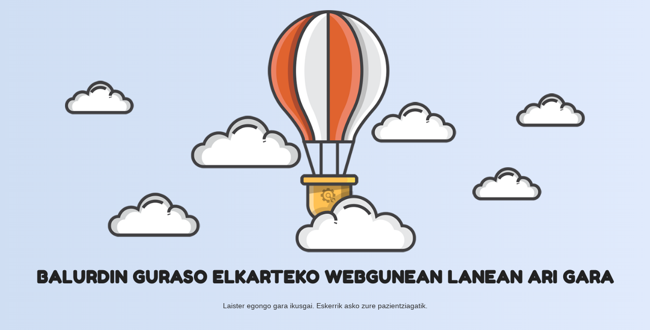

--- FILE ---
content_type: text/html; charset=UTF-8
request_url: https://balurdin.eus/2-eskuko-jostailu-azoka/
body_size: 664
content:
<!doctype html>
<html lang="en">
  <head>
    <meta charset="utf-8">
    <meta http-equiv="X-UA-Compatible" content="IE=edge">
    <meta name="viewport" content="width=device-width, initial-scale=1">
    <title>BALURDINEN WEB GUNEAN LANEAN GAUDE</title>
    <meta name="description" content="Orokieta Herri Eskolako Guraso Elkartea" />
    <meta name="generator" content="Free UnderConstructionPage plugin for WordPress">
    <link href="https://fonts.bunny.net/css?family=Fredoka+One" rel="stylesheet">    <link rel="stylesheet" href="https://balurdin.eus/wp-content/plugins/under-construction-page/themes/css/bootstrap.min.css?v=4.03" type="text/css">
<link rel="stylesheet" href="https://balurdin.eus/wp-content/plugins/under-construction-page/themes/css/common.css?v=4.03" type="text/css">
<link rel="stylesheet" href="https://balurdin.eus/wp-content/plugins/under-construction-page/themes/hot_air_baloon/style.css?v=4.03" type="text/css">
<link rel="stylesheet" href="https://balurdin.eus/wp-content/plugins/under-construction-page/themes/css/font-awesome.min.css?v=4.03" type="text/css">
<link rel="icon" href="https://balurdin.eus/wp-content/plugins/under-construction-page/themes/images/favicon.png" />
  </head>

  <body>
    <div id="hero-image">
      <img src="https://balurdin.eus/wp-content/plugins/under-construction-page/themes/hot_air_baloon/hot_air_baloon.png" alt="Hot Air Baloon flying" title="Hot Air Baloon flying">
    </div>
    <div class="container">

      <div class="row">
        <div class="col-xs-12 col-md-12 col-lg-12">
          <h1>BALURDIN GURASO ELKARTEKO WEBGUNEAN LANEAN ARI GARA</h1>
        </div>
      </div>

      <div class="row">
        <div class="col-xs-12 col-md-8 col-md-offset-2 col-lg-offset-2 col-lg-8">
          <p class="content">Laister egongo gara ikusgai. Eskerrik asko zure pazientziagatik.</p>
        </div>
      </div>

      <div class="row" id="social">
        <div class="col-xs-12 col-md-12 col-lg-12">
          
        </div>
      </div>

    </div>
    
  </body>
</html>
